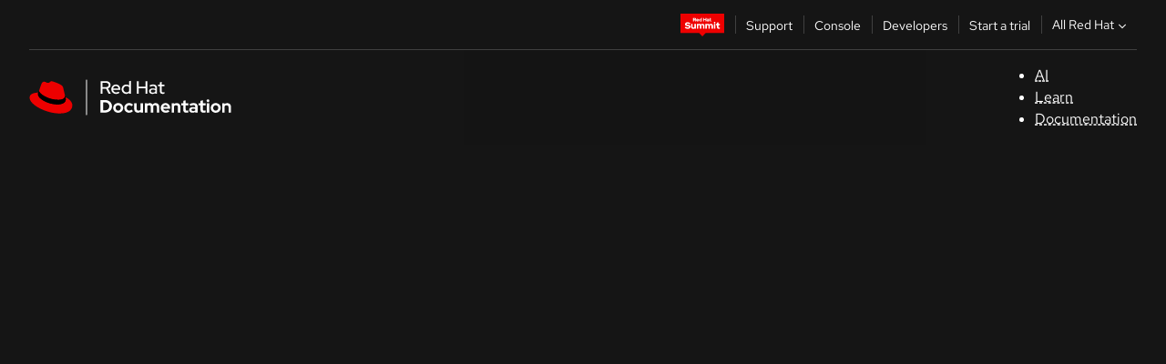

--- FILE ---
content_type: text/css; charset=utf-8
request_url: https://docs.redhat.com/styles/rh-table-lightdom.css
body_size: 271
content:
rh-table {
  container: host / inline-size;

  & thead {
    & th {
      position: relative;
      padding-block: var(--rh-space-lg, 16px);
      text-align: start;
      font-weight: var(--rh-font-weight-heading-bold, 700);
    }
  }

  & table {
    min-width: 100%;
    margin: 0 auto;
    table-layout: fixed;
    border: 0;
    border-collapse: collapse;
  }

  & :is(tr, col) {
    transition: background 0.3s ease-out;
  }

  & :is(th, td) {
    padding-inline: var(--rh-space-lg, 16px);
  }

  & :is(col.active) {
    background: var(--_column-background-hover-color);
  }

  & tr {
    border-block-end: var(--_row-border);

    &:hover {
      background: var(--_row-background-hover-color);
    }

    & > * {
      border: none;
    }
  }

  & td {
    padding-block: var(--rh-space-xl, 24px);
  }

  & a {
    color: var(--rh-color-interactive-primary-default);

    &:hover {
      color: var(--rh-color-interactive-primary-hover);
    }
  }

  & caption {
    font-family: var(--rh-font-family-body-text, RedHatText, 'Red Hat Text', Helvetica, Arial, sans-serif);
    font-size: var(--rh-font-size-body-text-lg, 1.125rem);
    font-weight: var(--rh-font-weight-heading-bold, 700);
    line-height: var(--rh-line-height-body-text, 1.5);
    margin-block-end: var(--rh-space-xl, 24px);
    text-align: center;
    font-style: normal;
  }
}

